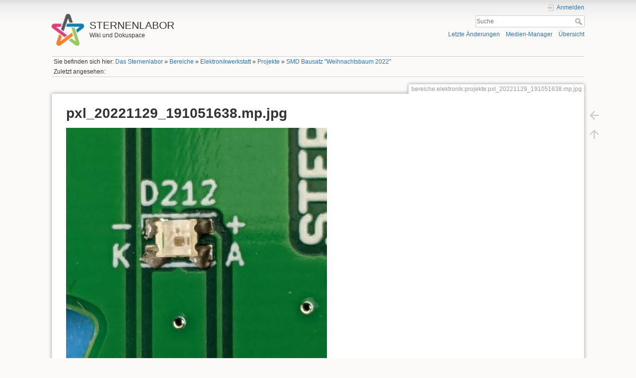

--- FILE ---
content_type: text/html; charset=utf-8
request_url: https://wiki.sternenlabor.de/lib/exe/detail.php?id=bereiche%3Aelektronik%3Aprojekte%3Aweihnachtsbaum-2022&media=bereiche:elektronik:projekte:pxl_20221129_191051638.mp.jpg
body_size: 3578
content:
<!DOCTYPE html>
<html lang="de" dir="ltr" class="no-js">
<head>
    <meta charset="utf-8" />
    <title>
        bereiche:elektronik:projekte:pxl_20221129_191051638.mp.jpg        [STERNENLABOR]
    </title>
    <meta name="generator" content="DokuWiki"/>
<meta name="theme-color" content="#008800"/>
<meta name="robots" content="index,follow"/>
<link rel="search" type="application/opensearchdescription+xml" href="/lib/exe/opensearch.php" title="STERNENLABOR"/>
<link rel="start" href="/"/>
<link rel="contents" href="/doku.php?id=bereiche:elektronik:projekte:weihnachtsbaum-2022&amp;do=index" title="Übersicht"/>
<link rel="manifest" href="/lib/exe/manifest.php" crossorigin="use-credentials"/>
<link rel="alternate" type="application/rss+xml" title="Letzte Änderungen" href="/feed.php"/>
<link rel="alternate" type="application/rss+xml" title="Aktueller Namensraum" href="/feed.php?mode=list&amp;ns="/>
<link rel="alternate" type="text/html" title="HTML Klartext" href="/doku.php?do=export_xhtml&amp;id=bereiche:elektronik:projekte:weihnachtsbaum-2022"/>
<link rel="alternate" type="text/plain" title="Wiki Markup" href="/doku.php?do=export_raw&amp;id=bereiche:elektronik:projekte:weihnachtsbaum-2022"/>
<link rel="stylesheet" href="/lib/exe/css.php?t=dokuwiki&amp;tseed=4ce97a0edadb91004df6f052f75baa1d"/>
<script >var NS='';var JSINFO = {"id":"bereiche:elektronik:projekte:weihnachtsbaum-2022","namespace":"","ACT":"show","useHeadingNavigation":1,"useHeadingContent":0};(function(H){H.className=H.className.replace(/\bno-js\b/,'js')})(document.documentElement);</script>
<script src="/lib/exe/jquery.php?tseed=8faf3dc90234d51a499f4f428a0eae43" defer="defer"></script>
<script src="/lib/exe/js.php?t=dokuwiki&amp;tseed=4ce97a0edadb91004df6f052f75baa1d" defer="defer"></script>
    <meta name="viewport" content="width=device-width,initial-scale=1" />
    <link rel="shortcut icon" href="/lib/exe/fetch.php?media=wiki:favicon.ico" />
<link rel="apple-touch-icon" href="/lib/exe/fetch.php?media=wiki:apple-touch-icon.png" />
    </head>

<body>
    <div id="dokuwiki__site"><div id="dokuwiki__top" class="site dokuwiki mode_ tpl_dokuwiki   ">

        
<!-- ********** HEADER ********** -->
<header id="dokuwiki__header"><div class="pad group">

    
    <div class="headings group">
        <ul class="a11y skip">
            <li><a href="#dokuwiki__content">zum Inhalt springen</a></li>
        </ul>

        <h1 class="logo"><a href="/doku.php?id=start"  accesskey="h" title="Startseite [h]"><img src="/lib/exe/fetch.php?media=wiki:logo.png" width="64" height="63" alt="" /><span>STERNENLABOR</span></a></h1>
                    <p class="claim">Wiki und Dokuspace</p>
            </div>

    <div class="tools group">
        <!-- USER TOOLS -->
                    <div id="dokuwiki__usertools">
                <h3 class="a11y">Benutzer-Werkzeuge</h3>
                <ul>
                    <li class="action login"><a href="/doku.php?id=bereiche:elektronik:projekte:weihnachtsbaum-2022&amp;do=login&amp;sectok=" title="Anmelden" rel="nofollow"><span>Anmelden</span><svg xmlns="http://www.w3.org/2000/svg" width="24" height="24" viewBox="0 0 24 24"><path d="M10 17.25V14H3v-4h7V6.75L15.25 12 10 17.25M8 2h9a2 2 0 0 1 2 2v16a2 2 0 0 1-2 2H8a2 2 0 0 1-2-2v-4h2v4h9V4H8v4H6V4a2 2 0 0 1 2-2z"/></svg></a></li>                </ul>
            </div>
        
        <!-- SITE TOOLS -->
        <div id="dokuwiki__sitetools">
            <h3 class="a11y">Webseiten-Werkzeuge</h3>
            <form action="/doku.php?id=start" method="get" role="search" class="search doku_form" id="dw__search" accept-charset="utf-8"><input type="hidden" name="do" value="search" /><input type="hidden" name="id" value="bereiche:elektronik:projekte:weihnachtsbaum-2022" /><div class="no"><input name="q" type="text" class="edit" title="[F]" accesskey="f" placeholder="Suche" autocomplete="on" id="qsearch__in" value="" /><button value="1" type="submit" title="Suche">Suche</button><div id="qsearch__out" class="ajax_qsearch JSpopup"></div></div></form>            <div class="mobileTools">
                <form action="/doku.php" method="get" accept-charset="utf-8"><div class="no"><input type="hidden" name="id" value="bereiche:elektronik:projekte:weihnachtsbaum-2022" /><select name="do" class="edit quickselect" title="Werkzeuge"><option value="">Werkzeuge</option><optgroup label="Seiten-Werkzeuge"><option value="">Seite anzeigen</option><option value="revisions">Ältere Versionen</option><option value="backlink">Links hierher</option></optgroup><optgroup label="Webseiten-Werkzeuge"><option value="recent">Letzte Änderungen</option><option value="media">Medien-Manager</option><option value="index">Übersicht</option></optgroup><optgroup label="Benutzer-Werkzeuge"><option value="login">Anmelden</option></optgroup></select><button type="submit">&gt;</button></div></form>            </div>
            <ul>
                <li class="action recent"><a href="/doku.php?id=bereiche:elektronik:projekte:weihnachtsbaum-2022&amp;do=recent" title="Letzte Änderungen [r]" rel="nofollow" accesskey="r">Letzte Änderungen</a></li><li class="action media"><a href="/doku.php?id=bereiche:elektronik:projekte:weihnachtsbaum-2022&amp;do=media&amp;ns=bereiche%3Aelektronik%3Aprojekte" title="Medien-Manager" rel="nofollow">Medien-Manager</a></li><li class="action index"><a href="/doku.php?id=bereiche:elektronik:projekte:weihnachtsbaum-2022&amp;do=index" title="Übersicht [x]" rel="nofollow" accesskey="x">Übersicht</a></li>            </ul>
        </div>

    </div>

    <!-- BREADCRUMBS -->
            <div class="breadcrumbs">
                            <div class="youarehere"><span class="bchead">Sie befinden sich hier: </span><span class="home"><bdi><a href="/doku.php?id=start" class="wikilink1" title="start" data-wiki-id="start">Das Sternenlabor</a></bdi></span> » <bdi><a href="/doku.php?id=bereiche:start" class="wikilink1" title="bereiche:start" data-wiki-id="bereiche:start">Bereiche</a></bdi> » <bdi><a href="/doku.php?id=bereiche:elektronik:start" class="wikilink1" title="bereiche:elektronik:start" data-wiki-id="bereiche:elektronik:start">Elektronikwerkstatt</a></bdi> » <bdi><a href="/doku.php?id=bereiche:elektronik:projekte:start" class="wikilink1" title="bereiche:elektronik:projekte:start" data-wiki-id="bereiche:elektronik:projekte:start">Projekte</a></bdi> » <bdi><a href="/doku.php?id=bereiche:elektronik:projekte:weihnachtsbaum-2022" class="wikilink1" title="bereiche:elektronik:projekte:weihnachtsbaum-2022" data-wiki-id="bereiche:elektronik:projekte:weihnachtsbaum-2022">SMD Bausatz &quot;Weihnachtsbaum 2022&quot;</a></bdi></div>
                                        <div class="trace"><span class="bchead">Zuletzt angesehen:</span></div>
                    </div>
    
    <hr class="a11y" />
</div></header><!-- /header -->

        <div class="wrapper group" id="dokuwiki__detail">

            <!-- ********** CONTENT ********** -->
            <main id="dokuwiki__content"><div class="pad group">
                
                                    <div class="pageId"><span>bereiche:elektronik:projekte:pxl_20221129_191051638.mp.jpg</span></div>
                
                <div class="page group">
                                                            <!-- detail start -->
                                                                    <h1>pxl_20221129_191051638.mp.jpg</h1>

                        <a href="/lib/exe/fetch.php?cache=&amp;media=bereiche:elektronik:projekte:pxl_20221129_191051638.mp.jpg" title="Originaldatei öffnen"><img width="525" height="700" class="img_detail" alt="pxl_20221129_191051638.mp.jpg" title="pxl_20221129_191051638.mp.jpg" src="/lib/exe/fetch.php?cache=&amp;w=525&amp;h=700&amp;tok=7b6190&amp;media=bereiche:elektronik:projekte:pxl_20221129_191051638.mp.jpg"/></a>
                        <div class="img_detail">
                            <dl><dt>Datum:</dt><dd>2022/11/29 20:10</dd><dt>Dateiname:</dt><dd>pxl_20221129_191051638.mp.jpg</dd><dt>Format:</dt><dd>JPEG</dd><dt>Größe:</dt><dd>6MB</dd><dt>Breite:</dt><dd>3024</dd><dt>Höhe:</dt><dd>4032</dd><dt>Kamera:</dt><dd>Google Pixel 3a</dd></dl>                            <dl>
                            <dt>Verwendung von:</dt><dd><a href="/doku.php?id=bereiche:elektronik:projekte:weihnachtsbaum-2022" class="wikilink1" title="bereiche:elektronik:projekte:weihnachtsbaum-2022" data-wiki-id="bereiche:elektronik:projekte:weihnachtsbaum-2022">SMD Bausatz &quot;Weihnachtsbaum 2022&quot;</a></dd>                            </dl>
                            <p>Diese Liste ist möglicherweise nicht vollständig. Versteckte und durch ACL gesperrte Seiten werden nicht angezeigt.</p>
                        </div>
                                                            </div>
                <!-- detail stop -->
                                
                
            </div></main><!-- /content -->

            <hr class="a11y" />

            <!-- PAGE ACTIONS -->
                            <nav id="dokuwiki__pagetools" aria-labelledby="dokuwiki__pagetools__heading">
                    <h3 class="a11y" id="dokuwiki__pagetools__heading">Seiten-Werkzeuge</h3>
                    <div class="tools">
                        <ul>
                            <li class="img_backto"><a href="/doku.php?id=bereiche:elektronik:projekte:weihnachtsbaum-2022" title="Zurück zu bereiche:elektronik:projekte:weihnachtsbaum-2022 [b]" rel="nofollow" accesskey="b"><span>Zurück zu bereiche:elektronik:projekte:weihnachtsbaum-2022</span><svg xmlns="http://www.w3.org/2000/svg" width="24" height="24" viewBox="0 0 24 24"><path d="M20 11v2H8l5.5 5.5-1.42 1.42L4.16 12l7.92-7.92L13.5 5.5 8 11h12z"/></svg></a></li><li class="top"><a href="#dokuwiki__top" title="Nach oben [t]" rel="nofollow" accesskey="t"><span>Nach oben</span><svg xmlns="http://www.w3.org/2000/svg" width="24" height="24" viewBox="0 0 24 24"><path d="M13 20h-2V8l-5.5 5.5-1.42-1.42L12 4.16l7.92 7.92-1.42 1.42L13 8v12z"/></svg></a></li>                        </ul>
                    </div>
                </nav>
                    </div><!-- /wrapper -->

        
<!-- ********** FOOTER ********** -->
<footer id="dokuwiki__footer"><div class="pad">
    
    <div class="buttons">
                <a href="https://www.dokuwiki.org/donate" title="Donate" target="_tab"><img
            src="/lib/tpl/dokuwiki/images/button-donate.gif" width="80" height="15" alt="Donate" /></a>
        <a href="https://php.net" title="Powered by PHP" target="_tab"><img
            src="/lib/tpl/dokuwiki/images/button-php.gif" width="80" height="15" alt="Powered by PHP" /></a>
        <a href="//validator.w3.org/check/referer" title="Valid HTML5" target="_tab"><img
            src="/lib/tpl/dokuwiki/images/button-html5.png" width="80" height="15" alt="Valid HTML5" /></a>
        <a href="//jigsaw.w3.org/css-validator/check/referer?profile=css3" title="Valid CSS" target="_tab"><img
            src="/lib/tpl/dokuwiki/images/button-css.png" width="80" height="15" alt="Valid CSS" /></a>
        <a href="https://dokuwiki.org/" title="Driven by DokuWiki" target="_tab"><img
            src="/lib/tpl/dokuwiki/images/button-dw.png" width="80" height="15"
            alt="Driven by DokuWiki" /></a>
    </div>

    </div></footer><!-- /footer -->
    </div></div><!-- /site -->
</body>
</html>
